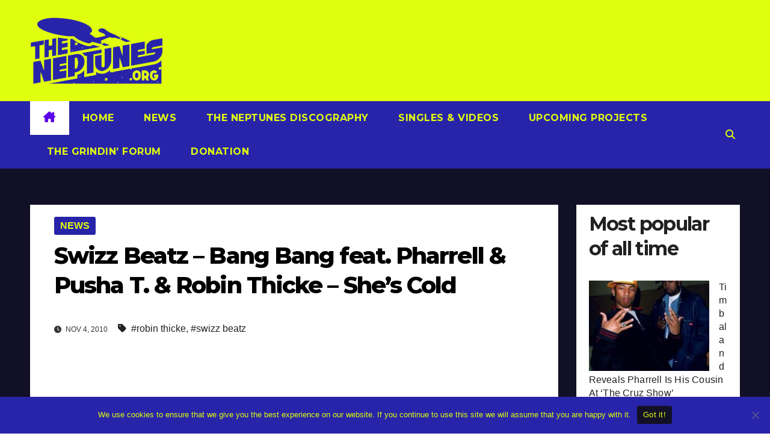

--- FILE ---
content_type: text/html; charset=utf-8
request_url: https://www.google.com/recaptcha/api2/aframe
body_size: 249
content:
<!DOCTYPE HTML><html><head><meta http-equiv="content-type" content="text/html; charset=UTF-8"></head><body><script nonce="iNR2ozJ91zjOh_qYDBomaA">/** Anti-fraud and anti-abuse applications only. See google.com/recaptcha */ try{var clients={'sodar':'https://pagead2.googlesyndication.com/pagead/sodar?'};window.addEventListener("message",function(a){try{if(a.source===window.parent){var b=JSON.parse(a.data);var c=clients[b['id']];if(c){var d=document.createElement('img');d.src=c+b['params']+'&rc='+(localStorage.getItem("rc::a")?sessionStorage.getItem("rc::b"):"");window.document.body.appendChild(d);sessionStorage.setItem("rc::e",parseInt(sessionStorage.getItem("rc::e")||0)+1);localStorage.setItem("rc::h",'1764857842144');}}}catch(b){}});window.parent.postMessage("_grecaptcha_ready", "*");}catch(b){}</script></body></html>